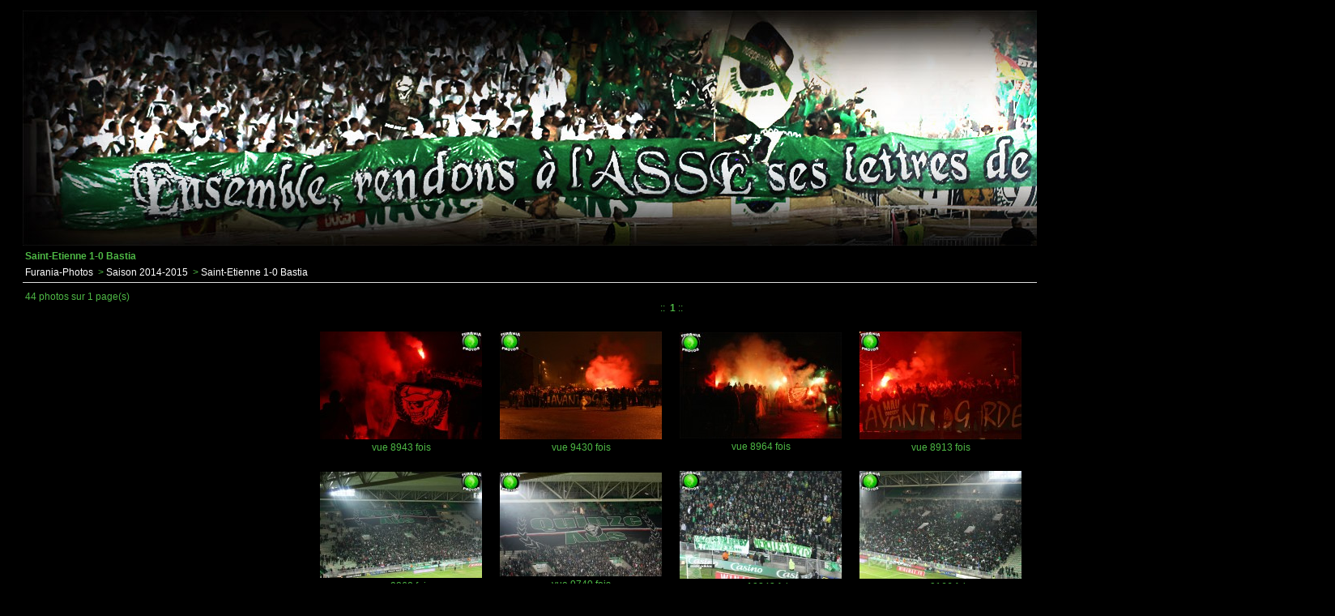

--- FILE ---
content_type: text/html; charset=latin1
request_url: https://furania-photos.fr/serie.php?id_album=681
body_size: 2595
content:
<!DOCTYPE html PUBLIC "-//W3C//DTD XHTML 1.0 Strict//EN" "http://www.w3.org/TR/xhtml1/DTD/xhtml1-strict.dtd">
<html>
<head>
<meta http-equiv="Content-Type" content="text/html; charset=latin1" />
<meta name="MSSmartTagsPreventParsing" content="TRUE" />
<meta name="DC.title" content="galerie" />
<meta name="Description" CONTENT="Bienvenue sur Furania Photos, galerie photos entiï¿½rement consacrï¿½e aux tribunes Stï¿½phanoises. Pour toutes demandes, utilisez le lien contact en bas.">
<meta name="Keywords" content="furania,furiana,furaniaphotos,furianaphotos,saint-etienne,supporters,mf91,ga92,magic fans,green angels,fumigenes,photos,foot,ultra" />
<meta name="abstract" content="Furania Photos, gallerie des tribunes Stï¿½phanoises (Magic Fans, Green Angels)">
<meta name="ROBOTS" content="INDEX, FOLLOW" />
<title>Furania-Photos</title>
<link rel="stylesheet" type="text/css" href="style/samuto/2bgal.css" media="screen" />
<script type="text/javascript" src="style/samuto/minmax.js"></script>

<script async src="https://www.googletagmanager.com/gtag/js?id=G-5J5FL6V7M0"></script>
<script>
  window.dataLayer = window.dataLayer || [];
  function gtag(){dataLayer.push(arguments);}
  gtag('js', new Date());

  gtag('config', 'G-5J5FL6V7M0');
</script>
	<!--<script type="text/javascript">

	  var _gaq = _gaq || [];
	  _gaq.push(['_setAccount', 'UA-32819751-1']);
	  _gaq.push(['_trackPageview']);

	  (function() {
		var ga = document.createElement('script'); ga.type = 'text/javascript'; ga.async = true;
		ga.src = ('https:' == document.location.protocol ? 'https://ssl' : 'http://www') + '.google-analytics.com/ga.js';
		var s = document.getElementsByTagName('script')[0]; s.parentNode.insertBefore(ga, s);
	  })();

	</script>-->
<link rel="icon" type="image/png" href="https://furania-photos.fr/icon.png" />
	
</head>
<body>
<!--contenu de la page-->
<div id="debutgalerie">

<center><a href="https://furania-photos.fr" outline="0"><img src="https://furania-photos.fr/banniere.jpg" BORDER="0" /></a></center>

<div id="galtitrepage">Saint-Etienne 1-0 Bastia</div>
<div id="galbarrearbo">
	  <a class="gallien" href="index.php">Furania-Photos</a>
	  &nbsp;>&nbsp;<a class="gallien" href="album.php?id_album=616">Saison 2014-2015</a>
	  &nbsp;>&nbsp;<a class="gallien" href="serie.php?id_album=681">Saint-Etienne 1-0 Bastia</a>
</div>
<div id="galbarreinfo">44 photos sur 1 page(s)</div>
<div class="galbarrenav">
	::
	  &nbsp;<b>1</b>&nbsp;::
</div>
<div id="galcontenu">
<table id="galtblminiatures">
  <tr>
    <td>
	    <div class="serierowthumb"><a href="img.php?id_img=7199"><img src="img/bastia15/mini_z.JPG" alt="7199" class="galminiature" /></a></div>
		<div class="galdescrminiature"></div>
		<div class="galdescrminiature">vue 8943 fois</div>
    </td>
    <td>
	    <div class="serierowthumb"><a href="img.php?id_img=7198"><img src="img/bastia15/mini_y.JPG" alt="7198" class="galminiature" /></a></div>
		<div class="galdescrminiature"></div>
		<div class="galdescrminiature">vue 9430 fois</div>
    </td>
    <td>
	    <div class="serierowthumb"><a href="img.php?id_img=7197"><img src="img/bastia15/mini_x.JPG" alt="7197" class="galminiature" /></a></div>
		<div class="galdescrminiature"></div>
		<div class="galdescrminiature">vue 8964 fois</div>
    </td>
    <td>
	    <div class="serierowthumb"><a href="img.php?id_img=7196"><img src="img/bastia15/mini_w.JPG" alt="7196" class="galminiature" /></a></div>
		<div class="galdescrminiature"></div>
		<div class="galdescrminiature">vue 8913 fois</div>
    </td>
  </tr>
  <tr>
    <td>
	    <div class="serierowthumb"><a href="img.php?id_img=7195"><img src="img/bastia15/mini_uu.JPG" alt="7195" class="galminiature" /></a></div>
		<div class="galdescrminiature"></div>
		<div class="galdescrminiature">vue 9368 fois</div>
    </td>
    <td>
	    <div class="serierowthumb"><a href="img.php?id_img=7194"><img src="img/bastia15/mini_u.JPG" alt="7194" class="galminiature" /></a></div>
		<div class="galdescrminiature"></div>
		<div class="galdescrminiature">vue 9740 fois</div>
    </td>
    <td>
	    <div class="serierowthumb"><a href="img.php?id_img=7193"><img src="img/bastia15/mini_tttttt.JPG" alt="7193" class="galminiature" /></a></div>
		<div class="galdescrminiature"></div>
		<div class="galdescrminiature">vue 10243 fois</div>
    </td>
    <td>
	    <div class="serierowthumb"><a href="img.php?id_img=7192"><img src="img/bastia15/mini_ttt.JPG" alt="7192" class="galminiature" /></a></div>
		<div class="galdescrminiature"></div>
		<div class="galdescrminiature">vue 9166 fois</div>
    </td>
  </tr>
  <tr>
    <td>
	    <div class="serierowthumb"><a href="img.php?id_img=7191"><img src="img/bastia15/mini_tt.JPG" alt="7191" class="galminiature" /></a></div>
		<div class="galdescrminiature"></div>
		<div class="galdescrminiature">vue 8951 fois</div>
    </td>
    <td>
	    <div class="serierowthumb"><a href="img.php?id_img=7190"><img src="img/bastia15/mini_t.JPG" alt="7190" class="galminiature" /></a></div>
		<div class="galdescrminiature"></div>
		<div class="galdescrminiature">vue 11095 fois</div>
    </td>
    <td>
	    <div class="serierowthumb"><a href="img.php?id_img=7189"><img src="img/bastia15/mini_sssss.JPG" alt="7189" class="galminiature" /></a></div>
		<div class="galdescrminiature"></div>
		<div class="galdescrminiature">vue 10131 fois</div>
    </td>
    <td>
	    <div class="serierowthumb"><a href="img.php?id_img=7188"><img src="img/bastia15/mini_ssss.JPG" alt="7188" class="galminiature" /></a></div>
		<div class="galdescrminiature"></div>
		<div class="galdescrminiature">vue 10727 fois</div>
    </td>
  </tr>
  <tr>
    <td>
	    <div class="serierowthumb"><a href="img.php?id_img=7187"><img src="img/bastia15/mini_sss.JPG" alt="7187" class="galminiature" /></a></div>
		<div class="galdescrminiature"></div>
		<div class="galdescrminiature">vue 10276 fois</div>
    </td>
    <td>
	    <div class="serierowthumb"><a href="img.php?id_img=7186"><img src="img/bastia15/mini_ss.JPG" alt="7186" class="galminiature" /></a></div>
		<div class="galdescrminiature"></div>
		<div class="galdescrminiature">vue 10121 fois</div>
    </td>
    <td>
	    <div class="serierowthumb"><a href="img.php?id_img=7185"><img src="img/bastia15/mini_s.JPG" alt="7185" class="galminiature" /></a></div>
		<div class="galdescrminiature"></div>
		<div class="galdescrminiature">vue 9569 fois</div>
    </td>
    <td>
	    <div class="serierowthumb"><a href="img.php?id_img=7184"><img src="img/bastia15/mini_rz.JPG" alt="7184" class="galminiature" /></a></div>
		<div class="galdescrminiature"></div>
		<div class="galdescrminiature">vue 9823 fois</div>
    </td>
  </tr>
  <tr>
    <td>
	    <div class="serierowthumb"><a href="img.php?id_img=7183"><img src="img/bastia15/mini_rrrrrrr.JPG" alt="7183" class="galminiature" /></a></div>
		<div class="galdescrminiature"></div>
		<div class="galdescrminiature">vue 9791 fois</div>
    </td>
    <td>
	    <div class="serierowthumb"><a href="img.php?id_img=7182"><img src="img/bastia15/mini_rrrrr.JPG" alt="7182" class="galminiature" /></a></div>
		<div class="galdescrminiature"></div>
		<div class="galdescrminiature">vue 11102 fois</div>
    </td>
    <td>
	    <div class="serierowthumb"><a href="img.php?id_img=7181"><img src="img/bastia15/mini_rrrr.JPG" alt="7181" class="galminiature" /></a></div>
		<div class="galdescrminiature"></div>
		<div class="galdescrminiature">vue 9553 fois</div>
    </td>
    <td>
	    <div class="serierowthumb"><a href="img.php?id_img=7180"><img src="img/bastia15/mini_pppppp.JPG" alt="7180" class="galminiature" /></a></div>
		<div class="galdescrminiature"></div>
		<div class="galdescrminiature">vue 8984 fois</div>
    </td>
  </tr>
  <tr>
    <td>
	    <div class="serierowthumb"><a href="img.php?id_img=7179"><img src="img/bastia15/mini_ppppp.JPG" alt="7179" class="galminiature" /></a></div>
		<div class="galdescrminiature"></div>
		<div class="galdescrminiature">vue 8620 fois</div>
    </td>
    <td>
	    <div class="serierowthumb"><a href="img.php?id_img=7178"><img src="img/bastia15/mini_pppp.JPG" alt="7178" class="galminiature" /></a></div>
		<div class="galdescrminiature"></div>
		<div class="galdescrminiature">vue 10188 fois</div>
    </td>
    <td>
	    <div class="serierowthumb"><a href="img.php?id_img=7177"><img src="img/bastia15/mini_ppp.JPG" alt="7177" class="galminiature" /></a></div>
		<div class="galdescrminiature"></div>
		<div class="galdescrminiature">vue 8912 fois</div>
    </td>
    <td>
	    <div class="serierowthumb"><a href="img.php?id_img=7176"><img src="img/bastia15/mini_pp.JPG" alt="7176" class="galminiature" /></a></div>
		<div class="galdescrminiature"></div>
		<div class="galdescrminiature">vue 8696 fois</div>
    </td>
  </tr>
  <tr>
    <td>
	    <div class="serierowthumb"><a href="img.php?id_img=7175"><img src="img/bastia15/mini_p.JPG" alt="7175" class="galminiature" /></a></div>
		<div class="galdescrminiature"></div>
		<div class="galdescrminiature">vue 8485 fois</div>
    </td>
    <td>
	    <div class="serierowthumb"><a href="img.php?id_img=7174"><img src="img/bastia15/mini_oo.JPG" alt="7174" class="galminiature" /></a></div>
		<div class="galdescrminiature"></div>
		<div class="galdescrminiature">vue 9321 fois</div>
    </td>
    <td>
	    <div class="serierowthumb"><a href="img.php?id_img=7173"><img src="img/bastia15/mini_o.JPG" alt="7173" class="galminiature" /></a></div>
		<div class="galdescrminiature"></div>
		<div class="galdescrminiature">vue 8742 fois</div>
    </td>
    <td>
	    <div class="serierowthumb"><a href="img.php?id_img=7172"><img src="img/bastia15/mini_nn.JPG" alt="7172" class="galminiature" /></a></div>
		<div class="galdescrminiature"></div>
		<div class="galdescrminiature">vue 8730 fois</div>
    </td>
  </tr>
  <tr>
    <td>
	    <div class="serierowthumb"><a href="img.php?id_img=7171"><img src="img/bastia15/mini_n.JPG" alt="7171" class="galminiature" /></a></div>
		<div class="galdescrminiature"></div>
		<div class="galdescrminiature">vue 9263 fois</div>
    </td>
    <td>
	    <div class="serierowthumb"><a href="img.php?id_img=7170"><img src="img/bastia15/mini_mm.JPG" alt="7170" class="galminiature" /></a></div>
		<div class="galdescrminiature"></div>
		<div class="galdescrminiature">vue 8460 fois</div>
    </td>
    <td>
	    <div class="serierowthumb"><a href="img.php?id_img=7169"><img src="img/bastia15/mini_m.JPG" alt="7169" class="galminiature" /></a></div>
		<div class="galdescrminiature"></div>
		<div class="galdescrminiature">vue 9786 fois</div>
    </td>
    <td>
	    <div class="serierowthumb"><a href="img.php?id_img=7168"><img src="img/bastia15/mini_ll.JPG" alt="7168" class="galminiature" /></a></div>
		<div class="galdescrminiature"></div>
		<div class="galdescrminiature">vue 9235 fois</div>
    </td>
  </tr>
  <tr>
    <td>
	    <div class="serierowthumb"><a href="img.php?id_img=7167"><img src="img/bastia15/mini_kk.JPG" alt="7167" class="galminiature" /></a></div>
		<div class="galdescrminiature"></div>
		<div class="galdescrminiature">vue 10209 fois</div>
    </td>
    <td>
	    <div class="serierowthumb"><a href="img.php?id_img=7166"><img src="img/bastia15/mini_j.JPG" alt="7166" class="galminiature" /></a></div>
		<div class="galdescrminiature"></div>
		<div class="galdescrminiature">vue 9920 fois</div>
    </td>
    <td>
	    <div class="serierowthumb"><a href="img.php?id_img=7165"><img src="img/bastia15/mini_iii.JPG" alt="7165" class="galminiature" /></a></div>
		<div class="galdescrminiature"></div>
		<div class="galdescrminiature">vue 9152 fois</div>
    </td>
    <td>
	    <div class="serierowthumb"><a href="img.php?id_img=7164"><img src="img/bastia15/mini_i.JPG" alt="7164" class="galminiature" /></a></div>
		<div class="galdescrminiature"></div>
		<div class="galdescrminiature">vue 9149 fois</div>
    </td>
  </tr>
  <tr>
    <td>
	    <div class="serierowthumb"><a href="img.php?id_img=7163"><img src="img/bastia15/mini_h.JPG" alt="7163" class="galminiature" /></a></div>
		<div class="galdescrminiature"></div>
		<div class="galdescrminiature">vue 8759 fois</div>
    </td>
    <td>
	    <div class="serierowthumb"><a href="img.php?id_img=7162"><img src="img/bastia15/mini_g.JPG" alt="7162" class="galminiature" /></a></div>
		<div class="galdescrminiature"></div>
		<div class="galdescrminiature">vue 9112 fois</div>
    </td>
    <td>
	    <div class="serierowthumb"><a href="img.php?id_img=7161"><img src="img/bastia15/mini_f.JPG" alt="7161" class="galminiature" /></a></div>
		<div class="galdescrminiature"></div>
		<div class="galdescrminiature">vue 9537 fois</div>
    </td>
    <td>
	    <div class="serierowthumb"><a href="img.php?id_img=7160"><img src="img/bastia15/mini_e.JPG" alt="7160" class="galminiature" /></a></div>
		<div class="galdescrminiature"></div>
		<div class="galdescrminiature">vue 13916 fois</div>
    </td>
  </tr>
  <tr>
    <td>
	    <div class="serierowthumb"><a href="img.php?id_img=7201"><img src="img/bastia15/mini_IMG_0378.jpg" alt="7201" class="galminiature" /></a></div>
		<div class="galdescrminiature"></div>
		<div class="galdescrminiature">vue 10876 fois</div>
    </td>
    <td>
	    <div class="serierowthumb"><a href="img.php?id_img=7200"><img src="img/bastia15/mini_IMG_2370.jpg" alt="7200" class="galminiature" /></a></div>
		<div class="galdescrminiature"></div>
		<div class="galdescrminiature">vue 10446 fois</div>
    </td>
    <td>
	    <div class="serierowthumb"><a href="img.php?id_img=7157"><img src="img/bastia15/mini_b.JPG" alt="7157" class="galminiature" /></a></div>
		<div class="galdescrminiature"></div>
		<div class="galdescrminiature">vue 9948 fois</div>
    </td>
    <td>
	    <div class="serierowthumb"><a href="img.php?id_img=7156"><img src="img/bastia15/mini_a.JPG" alt="7156" class="galminiature" /></a></div>
		<div class="galdescrminiature"></div>
		<div class="galdescrminiature">vue 10776 fois</div>
    </td>
  </tr>
</table>
</div>

<div class="galbarrenav">
	::
	  &nbsp;<b>1</b>&nbsp;::
</div>

<div id="google">
<script type="text/javascript"><!--
google_ad_client = "ca-pub-6335329375744492";
/* Test */
google_ad_slot = "9786649990";
google_ad_width = 728;
google_ad_height = 90;
//-->
</script>
<script type="text/javascript"
src="http://pagead2.googlesyndication.com/pagead/show_ads.js">
</script>
</div>

<div id="galcopyright"><a class="gallienmin" href="mailto:contact@furania-photos.fr"><u><center>Contact</center></u></a> <br> <iframe src="https://www.facebook.com/plugins/like.php?href=http%3A%2F%2Fwww.facebook.com%2Fpages%2FFurania-Photos%2F149538368421685&amp;layout=standard&amp;show_faces=false&amp;width=450&amp;action=like&amp;colorscheme=dark&amp;height=80" scrolling="no" frameborder="0" style="border:none; overflow:hidden; width:350px; height:30px;" allowTransparency="true"></iframe>
</div>
</div>
</body>
</html>


--- FILE ---
content_type: text/css
request_url: https://furania-photos.fr/style/samuto/2bgal.css
body_size: 3460
content:
/*---------------------------COMMUNS--------------------*/
body {
    background : black;/*#ffffff*/
    font: 78% Verdana, Geneva, Arial, Helvetica, "Bitstream Vera Sans", sans-serif;
    color:#4eb845;
    }

#debutgalerie {
	width:1600px;
	border: 0px;
	padding: 5px 20px;
	margin: 0 auto;
}

#galtitrepage {
	padding: 3px;
    font-weight: bold;
}

#galliensadm {
	padding: 3px;
	text-align : right;
}

#galbarrearbo {
	padding: 3px;
	border-bottom: 1px solid #DDDDDD;
	padding-bottom:5px;
	margin-bottom:10px;
}

#galbarreinfo {
	padding-left: 3px;
}

#galcopyright {
	padding: 3px;
	border-top: 1px solid #dddddd;
	padding-top: 5px;
	margin-top: 10px;
	text-align:center;
}

#galcontenu {
	text-align: center;
}

.spacer {
    clear: both;
    margin:0;
}

.galminiature {
	background:#000000;
	padding:1px;
	border:0px;
}

.galminiature:hover {
	background:#000000;
}


.gallien {
    color:#FFFFFF;
    text-decoration:none;
}

.gallien:hover {
    color:#333333;
	text-decoration:underline;
}

.gallienmin {
    color:#4eb845;
    text-decoration:none;
}
.gallienmin:hover {
	color:#DCDCDC;
}

a:focus
{
outline:0;
} 

/* ------------------------------ INDEX.PHP-----------------*/
.indexfavorite {
    padding-top: 10px;
    text-align:center;
}

.indexfavoritetitre {
    padding-top:5px;
    margin-top:15px;
    text-align:left;
    border-top: 1px solid #DDDDDD;
}

.indexfavoritecontenu {
    padding:10px;
}

.indexfavoriterow {
    padding: 5px;
}

/* ------------------------------ INDEX.PHP + ALBUM.PHP-----------------*/
.galdescralbum {
	vertical-align: top;
	text-align: left;
	background-color:black;
	border: 1px solid black !important;
}


/* ------------------------------ ALBUM.PHP-----------------*/
.albumline {
    padding:5px;
    margin:5px 0 5px 0;
    text-align:left;
    border: 1px solid #D7D7D7;
	background: #FAFAFA;
}

.albumline img.galminiature {
	margin-right: 15px;
}

.albumrowdescr {
	/*width: 500px;*/
	text-align:left;
	margin-right:20px
}
.albumrowdescr:hover {
	background: #FAFAFA;
}

#galaffichertbl {
	margin:0;
	padding:0;
	margin: 0 auto;
}

#galimgafficherdatas {
	text-align:left;
}

.galimgafficherdatast {
}

.galimgafficherdatasd {

}

/* ------------------------------ SERIE.PHP-----------------*/
.galbarrenav {
	text-align:center;
	padding-left: 1px;
	margin-bottom: 10px;
}

.galdescrminiature {
	text-align : center;
}

.serierowthumb img {
	background:#EEEEEE;
	padding:0px;
}

.serierowthumb img:hover {
	background:#000000;
}

#galtblminiatures {
	margin: 10px auto 10px auto;
	padding: 0px;
}

#galtblminiatures td {
	margin: 25px;
	padding: 10px;
	border:0px solid #333333; /* 0F0F0F Encadré blanc autour des vignettes et cellule de description*/
}

/* ------------------------------ IMG.PHP-----------------*/
#galimgafficher {
	border: 1px solid #AAAAAA;
	text-align : center;
}

#galimgaffichergroupe {
	border: 1px solid #AAAAAA;
	text-align : center;
}

.galimgafficherline {
	margin:0;
	padding:0;
}

.galliensuivprec {
	border: 0px;
}

.galliensuiv {
	border: 1px solid #1C1C1C;
}

.galimgafficherblocphoto {
    max-width: 100%
}

IMG.galimgafficherphoto {
    max-width: 100%;
    border: 0px;
    background:#00000;
	padding:0px;
	margin-top:5px;
}

/* ------------------------------ LOGIN.PHP-----------------*/

#galauthdescr {
	margin: 20px auto 20px auto;
	text-align: center;
}

/* ------------------------------ ERROR.PHP-----------------*/

#galerror {
	margin: 20px auto 20px auto;
	text-align: center;
}


#google{
	margin-left:148px;
	margin-bottom:15px;
}

--- FILE ---
content_type: text/javascript
request_url: https://furania-photos.fr/style/samuto/minmax.js
body_size: 1936
content:
// minmax.js - written by Andrew Clover <and@doxdesk.com>
// Adapted for PunBB by Rickard Andersson and Paul Sullivan

/*@cc_on
@if (@_win32 && @_jscript_version>4)

var minmax_elements;

function minmax_bind(el) {
	var em, ms;
	var st= el.style, cs= el.currentStyle;

	if (minmax_elements==window.undefined) {
		if (!document.body || !document.body.currentStyle) return;
		minmax_elements= new Array();
		window.attachEvent('onresize', minmax_delayout);
	}

	if (cs['max-width'])
		st['maxWidth']= cs['max-width'];

	ms= cs['maxWidth'];
	if (ms && ms!='auto' && ms!='none' && ms!='0' && ms!='') {
		st.minmaxWidth= cs.width;
		minmax_elements[minmax_elements.length]= el;
		minmax_delayout();
	}
}

var minmax_delaying= false;
function minmax_delayout() {
	if (minmax_delaying) return;
	minmax_delaying= true;
	window.setTimeout(minmax_layout, 0);
}

function minmax_stopdelaying() {
	minmax_delaying= false;
}

function minmax_layout() {
	window.setTimeout(minmax_stopdelaying, 100);
	var i, el, st, cs, optimal, inrange;
	for (i= minmax_elements.length; i-->0;) {
		el= minmax_elements[i]; st= el.style; cs= el.currentStyle;

		st.width= st.minmaxWidth; optimal= el.offsetWidth;
		inrange= true;
		if (inrange && cs.minWidth && cs.minWidth!='0' && cs.minWidth!='auto' && cs.minWidth!='') {
			st.width= cs.minWidth;
			inrange= (el.offsetWidth<optimal);
		}
		if (inrange && cs.maxWidth && cs.maxWidth!='none' && cs.maxWidth!='auto' && cs.maxWidth!='') {
			st.width= cs.maxWidth;
			inrange= (el.offsetWidth>optimal);
		}
		if (inrange) st.width= st.minmaxWidth;
	}
}

var minmax_SCANDELAY= 500;

function minmax_scan() {
	var el;
	for (var i= 0; i<document.all.length; i++) {
		el= document.all[i];
		if (!el.minmax_bound) {
			el.minmax_bound= true;
			minmax_bind(el);
		}
	}
}

var minmax_scanner;
function minmax_stop() {
	window.clearInterval(minmax_scanner);
	minmax_scan();
}

minmax_scan();
minmax_scanner= window.setInterval(minmax_scan, minmax_SCANDELAY);
window.attachEvent('onload', minmax_stop);

@end @*/
